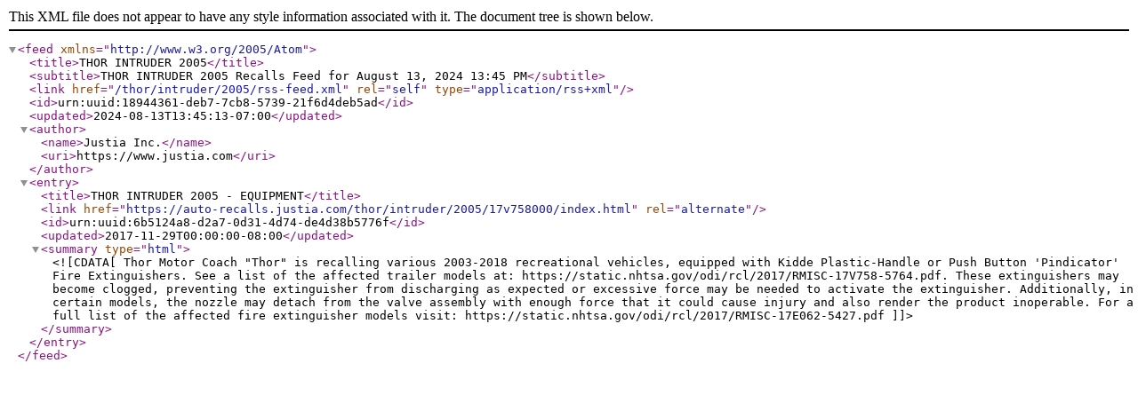

--- FILE ---
content_type: application/xml
request_url: https://auto-recalls.justia.com/thor/intruder/2005/rss-feed.xml
body_size: 1372
content:
<?xml version="1.0" encoding="utf-8"?>
<feed xmlns="http://www.w3.org/2005/Atom">
<title>THOR INTRUDER 2005</title>
<subtitle>THOR INTRUDER 2005 Recalls Feed for August 13, 2024 13:45 PM</subtitle>
<link href="/thor/intruder/2005/rss-feed.xml"  rel="self"  type="application/rss+xml" ></link>
<id>urn:uuid:18944361-deb7-7cb8-5739-21f6d4deb5ad</id>
<updated>2024-08-13T13:45:13-07:00</updated>
<author><name>Justia Inc.</name>
<uri>https://www.justia.com</uri>
</author>
<entry>
<title>THOR INTRUDER 2005 - EQUIPMENT</title>
<link href="https://auto-recalls.justia.com/thor/intruder/2005/17v758000/index.html"  rel="alternate" ></link>
<id>urn:uuid:6b5124a8-d2a7-0d31-4d74-de4d38b5776f</id>
<updated>2017-11-29T00:00:00-08:00</updated>
<summary type="html" ><![CDATA[Thor Motor Coach "Thor" is recalling various 2003-2018 recreational vehicles, equipped with Kidde Plastic-Handle or Push Button 'Pindicator' Fire Extinguishers.  See a list of the affected trailer models at: https://static.nhtsa.gov/odi/rcl/2017/RMISC-17V758-5764.pdf.  These extinguishers may become clogged, preventing the extinguisher from discharging as expected or excessive force may be needed to activate the extinguisher.  Additionally, in certain models, the nozzle may detach from the valve assembly with enough force that it could cause injury and also render the product inoperable.  For a full list of the affected fire extinguisher models visit: https://static.nhtsa.gov/odi/rcl/2017/RMISC-17E062-5427.pdf]]></summary>
</entry>
</feed>